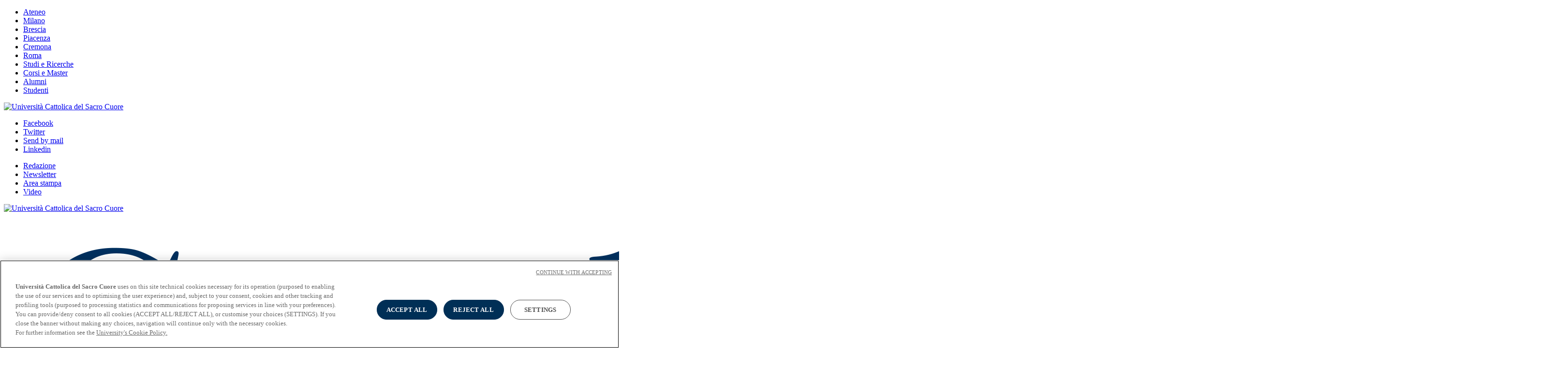

--- FILE ---
content_type: text/html;charset=UTF-8
request_url: https://www.cattolicanews.it/corsi-e-master-una-lezione-di-editoria
body_size: 4011
content:
<!doctype html>
<html class="no-js" lang="it">
<head>
<!-- PageID: 2330 -->
<meta charset="utf-8">
<meta http-equiv="X-UA-Compatible" content="IE=edge">
<title>Una lezione di editoria | Università Cattolica del Sacro Cuore</title>
<meta name="description" content="" />
<meta name="viewport" content="width=device-width, initial-scale=1">
<meta name="robots" content="" /> 


            <!-- Google Tag Manager -->
<script>(function(w,d,s,l,i){w[l]=w[l]||[];w[l].push({'gtm.start':
new Date().getTime(),event:'gtm.js'});var f=d.getElementsByTagName(s)[0],
j=d.createElement(s),dl=l!='dataLayer'?'&l='+l:'';j.async=true;j.src=
'https://www.googletagmanager.com/gtm.js?id='+i+dl;f.parentNode.insertBefore(j,f);
})(window,document,'script','dataLayer','GTM-NWJDGRK');
</script>

<!-- End Google Tag Manager -->
      

<!-- FACEBOOK SOCIAL -->
<meta property="og:type" content="article" />
<meta property="og:title" content="Una lezione di editoria" />
<meta property="og:url" content="https://www.cattolicanews.it/corsi-e-master-una-lezione-di-editoria" />
<meta property="og:description" content="" />
<meta property="og:image" content="https://www.cattolicanews.it/" />

<!-- TWITTER SOCIAL -->
<meta name="twitter:card" content="summary_large_image" />
<meta name="twitter:site" content="CattolicaNews">
<meta name="twitter:title" content="Una lezione di editoria" />
<meta name="twitter:url" content="https://www.cattolicanews.it/corsi-e-master-una-lezione-di-editoria" />
<meta name="twitter:description" content="" />
<meta name="twitter:image:src" content="https://www.cattolicanews.it/">

<link rel="manifest" href="/favicon/site.manifest">
<link rel="stylesheet" href="//static.unicatt.it/cattolicanews/css/screen.css" />


<!--[if lt IE 9]>
    <script src="//static.unicatt.it/cattolicanews/js/lib/html5shiv.min.js"></script>
    <script src="//static.unicatt.it/cattolicanews/js/lib/respond.min.js"></script>
<![endif]-->

</head>
<body>
<!-- Google Tag body -->

        <!-- Google Tag Manager (noscript) -->
<noscript>
    <iframe src="https://www.googletagmanager.com/ns.html?id=GTM-NWJDGRK" height="0" width="0" style="display:none;visibility:hidden"></iframe>
</noscript>

<!-- End Google Tag Manager (noscript) -->
       

    
    <!--[if lt IE 7]>
        <p class="browsehappy">You are using an <strong>outdated</strong> browser. Please <a href="http://browsehappy.com/">upgrade your browser</a> to improve your experience.</p>
    <![endif]-->
    
    <div class="wrapper">
        <div class="off-canvas nav-mobile">            
            <nav class="nav-main" role="navigation">
                 
        
        <ul class="nav-main__items">
<li><a href="ateneo" title="Ateneo">Ateneo</a></li>
 <li><a href="milano" title="Milano">Milano</a></li>
 <li><a href="brescia" title="Brescia">Brescia</a></li>
 <li><a href="piacenza" title="Piacenza">Piacenza</a></li>
 <li><a href="cremona" title="Cremona">Cremona</a></li>
 <li><a href="roma" title="Roma">Roma</a></li>
 <li><a href="studi-e-ricerche" title="Studi e Ricerche">Studi e Ricerche</a></li>
 <li><a href="corsi-e-master" title="Corsi e Master">Corsi e Master</a></li>
 <li><a href="alumni" title="Alumni">Alumni</a></li>
 <li><a href="studenti" title="Studenti">Studenti</a></li>
 
 
 
 
</ul>
 
      
 
      
 
                 

            <a class="unicatt" href="http://www.unicatt.it"><img src="//static.unicatt.it/resources/common/assets/images/logo-unicatt.svg" alt="Università Cattolica del Sacro Cuore" /></a>
            </nav>
            
            <div class="social-container">
                <!--h3><span>Social</span></h3-->                       
<ul class="social list-inline">
    <li><a class="fb" href="https://www.facebook.com/unicatt"><span>Facebook</span></a></li>
    <li><a class="tw" href="https://twitter.com/unicatt"><span>Twitter</span></a></li>
    <li><a class="mail" href="mailto:cattolicanews@unicatt.it"><span>Send by mail</span></a></li>
    <li><a class="linkedin" href="https://www.linkedin.com/company/catholic-university-of-milan?trk=prof-following-company-logo"><span>Linkedin</span></a></li>
</ul> 
 
            </div>
        </div>
        
        <div class="main">
            <a name="top"></a>
           <!--- NAV TOP -->
            <nav class="topbar-nav hidden-xs">
    <div class="container">
        <ul class="topbar-nav__items list-inline">
            <!--<li></li><li></li><li></li><li></li>-->
            <li><a title="Redazione" href="redazione">Redazione</a><!--  --></li><li><a title="Newsletter" href="//fe-mn1.mag-news.it/nl/k.jsp?zH.QA.CmI.h.i.X7pw">Newsletter</a><!--  --></li><li><a title="Area stampa" href="https://www.unicatt.it/giornalisti-e-media">Area stampa</a><!--  --></li><li><a title="Video" href="https://www.youtube.com/user/younicatt">Video</a><!--  --></li>
            <!--li><a href="#">Newsletter</a></li>
            <li><a href="#">Rassegna Stampa</a></li>
            <li><a href="#">Area Stampa</a></li>
            <li><a href="#">Video</a></li-->
        </ul>
    </div>
</nav> 
             
            <!-- site header -->
            <header class="site-header container">
    <a href="http://www.unicatt.it" class="unicatt-logo hidden-xs"><img src="//static.unicatt.it/resources/common/assets/images/logo-unicatt-vertical.svg" alt="Università Cattolica del Sacro Cuore" /></a>
    <div class="site-header__main">
        <h1><a href="/" title="CattolicaNews"><img src="logo_blu2_cattolicanews.png" alt="CattolicaNews" /></a></h1>
        <span class="header-date">domenica, 07 dicembre 2025</span>
    </div>
    <form accept-charset="UTF-8" method="get" action="search-results" class="search" id="search">
        <input id="txtCerca" type="search" value="" placeholder="Cerca" name="query" />
        <input id="subCerca" type="submit" value="" />
        <span id="search-close" class="visible-xs"></span>
    </form>
    <nav class="nav-main hidden-xs">
        
        
        <ul class="nav-main__items">
<li><a href="ateneo" title="Ateneo">Ateneo</a></li>
 <li><a href="milano" title="Milano">Milano</a></li>
 <li><a href="brescia" title="Brescia">Brescia</a></li>
 <li><a href="piacenza" title="Piacenza">Piacenza</a></li>
 <li><a href="cremona" title="Cremona">Cremona</a></li>
 <li><a href="roma" title="Roma">Roma</a></li>
 <li><a href="studi-e-ricerche" title="Studi e Ricerche">Studi e Ricerche</a></li>
 <li><a href="corsi-e-master" title="Corsi e Master">Corsi e Master</a></li>
 <li><a href="alumni" title="Alumni">Alumni</a></li>
 <li><a href="studenti" title="Studenti">Studenti</a></li>
 
 
 
 
</ul>
 
      
 
      
 
     
    </nav>
    <button class="nav-toggler lines-button visible-xs" type="button" role="button" aria-label="Toggle Navigation"><span class="lines"></span></button>
    <a class="search-toggler visible-xs" id="search-open"></a>
</header> 
 
            <!-- // site header --> 
            
                                          
                              
            <div class="container">
            
<article class="post article-post" itemscope itemscope itemtype="http://schema.org/Article">

            <header class="article__visual">
                        
                
            
                    <div class="article__visual__txt">
                        <div class="article__visual__txt-wrapper">
                            
                                    <span class="tag tag--pin" itemprop="about">Milano</span>
                                  
                            <h1 class="article__title" itemprop="headline">Una lezione di editoria</h1>
                            <hr />
                        </div>
                    </div>
                </header>
                <div class="col-main">
                    <p class="article__author"><span>by </span><span itemprop="author">Alessandro Marcato</span> | <span class="post__time" itemprop="dateCreated">20 ottobre 2009</span></p>
                    
                    <div class="articlebody" itemprop="articleBody"> 
                        <p>Una memoria storica sul mondo dell’editoria italiana accumulata sul campo e poi nelle aule Universitarie e nei teatri. Nessuno meglio di chi &egrave; da cinquant’anni in questo mondo pu&ograve; spiegarne l’evoluzione in Italia a un pubblico di esperti del settore e agli studenti che si sono diplomati nel master in Editoria e gestione del prodotto editoriale, corso diretto da <strong>Edoardo Barbieri</strong>, docente di Storia del libro e dell’editoria. Lo scorso 16 ottobre<strong> Guido Davico Bonino </strong>saggista, docente universitario e storico critico teatrale de <em>La Stampa </em>&egrave; intervenuto alla consegna dei diplomi del master con una lezione sull’<em>Antica e nuova editoria letteraria</em>.</p>
<p>Un’esperienza cominciata nel 1961 presso la casa editrice Einaudi come capo ufficio stampa al posto di uno dei maggiori scrittori italiani del ventesimo secolo: &laquo;Fu Italo Calvino in persona a selezionarmi per ricoprire il suo ruolo – dice Davico Bonino -. Dopo aver letto un articolo che avevo scritto sulla trilogia araldica (Visconte dimezzato, Barone rampante, Cavaliere inesistente), mi chiam&ograve; nella sede della casa editrice e mi propose il posto&raquo;. Un lavoro che conserver&agrave; fino al 1978. Negli ultimi trent’anni &egrave; poi diventato un esperto osservatore del mercato editoriale italiano. &laquo;Oggi nell’editoria italiana ci sono dei grandi gruppi come Mondadori che detiene il 29% del mercato nazionale, Rcs con il 13% e il gruppo Mauri-Spagnol con circa l’11%. Ma il mercato oggi &egrave; rappresentato per il 60% da piccoli editori che, con circa il 15% del fatturato totale, esercitano un’attivit&agrave; ben specifica nel settore&raquo;. Queste realt&agrave; cercano di ridurre i costi generali come quelli del personale ma la loro scelta editoriale principale &egrave; di contenere il numero delle novit&agrave;. &laquo;Per loro infatti &egrave; meglio concentrarsi su un settore e di non imitare le case pi&ugrave; grandi che spaziano in diversi campi. Le major italiane infatti - continua Davico Bonino - sono malate di presenzialismo in un mercato dove un libro dopo appena un mese e mezzo dalla sua uscita nelle librerie &egrave; gi&agrave; vecchio&raquo;.</p>
<p><img alt="" hspace="4"  align="left" vspace="4" src="EditoriaEnriques.jpg" />Tempi diversi invece quelli che hanno fatto la fortuna di <strong>Silvio Antiga</strong>. La sua passione per la tipografia e la stampa, campo in cui lavora fin da bambino, gli &egrave; valsa la terza edizione del premio Ancora Aldina per la cultura del libro grazie alla felice intuizione della Tipoteca Italiana, museo storico dedicato al mondo dell’editoria. Nata come fondazione nel 1995 a Cornuda (Tv) &egrave; diventata museo dal 2002: &laquo;Lavoro da sempre in tipografia – dice Antiga - e insieme ai miei fratelli  da circa quindici anni raccogliamo caratteri mobili, rotative e altro materiale dalle stamperie. Nel 2002 &egrave; stato possibile aprire al pubblico il museo dedicato all’editoria meccanica e ora abbiamo visite da tutta Italia e anche dall’estero&raquo;. Non &egrave; stato l’unico premio consegnato in giornata. Tre big dell’editoria hanno ritirato il Premio del Master in editoria: <strong>Lorenzo Enriques </strong>(foto a lato), amministratore delegato della Zanichelli, <strong>Franco Menin </strong>direttore editoriale delle Edizioni Principato e alla collana di libri <strong>Bur</strong> (Biblioteca universale Rizzoli), che proprio nel 2009 compie i suoi primi sessant’anni da protagonista nell’editoria tascabile. Tre premi alla memoria storica di un settore dalle molteplici storie e influssi. </p>            
                        
                        
                        
                         
                        
                    </div>
                    <footer class="post__footer">            
                        <div class="tag-group">
                                         <a class="tag" href="search-results?filtertag=editoria">#editoria</a>                         
                                      
                                         <a class="tag" href="search-results?filtertag=libri">#libri</a>                         
                                      
                                         <a class="tag" href="search-results?filtertag=master">#master</a>                         
                                      </div>                                
                    </footer>            
                    <nav class="article-share">
                        <ul class="social">
                            <li><a class="fb" onclick="window.open('http://www.facebook.com/sharer.php?u='+escape(window.location.href),'sharer','toolbar=0,status=0,width=626,height=436');return false;" target="_blank"><span>Facebook</span></a></li>
                            <li>
                                <a class="tw" 
                                onclick="var str=escape($('h1.article__title').eq(0).text());
                                         var url = 'https://twitter.com/intent/tweet?url='+window.location.href+'&text=Una%20lezione%20di%20editoria'; 
                                
                                
                                window.open(url,'sharer','toolbar=0,status=0,width=626,height=436');return false;"><span>Twitter</span></a>
                            </li>                            
                           <!-- <li><a class="linkedin" href="http://www.linkedin.com/shareArticle?mini=true&amp;amp;url=corsi-e-master-una-lezione-di-editoria&amp;amp;title=Una lezione di editoria"><span>Linkedin</span></a></li>-->
                            <li><a class="linkedin" href="https://www.linkedin.com/cws/share?mini=true&url=https://www.cattolicanews.it/corsi-e-master-una-lezione-di-editoria"></a></li>
                           <li><a class="mail" onclick="javascript:var str=encodeURIComponent($('h1.article__title').eq(0).text());window.location='mailto:?subject=CattolicaNews%20-%20'+str+'&body='+str+':%20'+ window.location;"><span>Send by mail</span></a></li>
                            <li><a class="print" onclick="javascript:window.print();return false"><span>Print</span></a></li>
                       
                         </ul>            
                    </nav>
                </div>
                
                 
            <div class="col-sidebar"></div>
        </div>
      
</article>

 
          
            </div>
            <!-- Footer -->                    
            <div class="container newsletter hidden-xs">
    <form class="newsletter__form" method="post" action="//fe-mn1.mag-news.it/nl/unicatt_page8.mn">
        <label for="email">Iscriviti alla newsletter</label>
        <div class="form-group">
            <!--input type="email" name="email" placeholder="email@email.com" /-->
            <input type="submit" value="" />
        </div>
    </form>
</div>
<footer class="site-footer">
    <div class="container">
    <a href="http://www.unicatt.it" class="unicatt-logo"><img src="//static.unicatt.it/resources/common/assets/images/logo-unicatt-vertical.svg" alt="Università Cattolica del Sacro Cuore" /></a>
        <nav class="footer-nav" role="navigation">
            <h3><em>CattolicaNews</em></h3>
            <ul class="footer-nav__menu">
                <li><a title="Ateneo" href="ateneo">Ateneo</a><!--  --></li><li><a title="Milano" href="milano">Milano</a><!--  --></li><li><a title="Brescia" href="brescia">Brescia</a><!--  --></li><li><a title="Piacenza" href="piacenza">Piacenza</a><!--  --></li><li><a title="Cremona" href="cremona">Cremona</a><!--  --></li><li><a title="Roma" href="roma">Roma</a><!--  --></li>
            </ul>
            <ul class="footer-nav__menu">
                <li><a title="Studi e ricerche" href="studi-e-ricerche">Studi e ricerche</a><!--  --></li><li><a title="Corsi e master" href="corsi-e-master">Corsi e master</a><!--  --></li><li><a title="Laureati" href="alumni">Laureati</a><!--  --></li><li><a title="Studenti" href="studenti">Studenti</a><!--  --></li>
            </ul>    
            <ul class="footer-nav__menu last">
                <li><a title="Istituto Toniolo" href="http://www.istitutotoniolo.it/">Istituto Toniolo</a><!--  --></li><li><a title="Rapporto giovani" href="http://www.rapportogiovani.it/">Rapporto giovani</a><!--  --></li><li><a title="Presenza" href="http://www.unicatt.it/presenza">Presenza</a><!--  --></li><li><a title="Magzine" href="http://www.magzine.it/">Magzine</a><!--  --></li><li><a title="Feed RSS" href="i-feed-rss-del-magazine-cattolica-news">Feed RSS</a><!--  --></li>
            </ul>
        </nav>
        <nav class="footer-nav footer-nav--social" role="navigation">
        <!--h3><span>Social</span></h3-->                       
<ul class="social list-inline">
    <li><a class="fb" href="https://www.facebook.com/unicatt"><span>Facebook</span></a></li>
    <li><a class="tw" href="https://twitter.com/unicatt"><span>Twitter</span></a></li>
    <li><a class="mail" href="mailto:cattolicanews@unicatt.it"><span>Send by mail</span></a></li>
    <li><a class="linkedin" href="https://www.linkedin.com/company/catholic-university-of-milan?trk=prof-following-company-logo"><span>Linkedin</span></a></li>
</ul> 
  
        </nav>
    </div>
</footer>

<footer class="sub-footer container">
    <p class="legal">Copyright ©2008-2025
&nbsp;- Università Cattolica del Sacro Cuore, Tutti i diritti riservati</p>
    <a class="gotop" href="#top"><span>Go top</span></a>
</footer>


 
            <!-- / Footer -->
            
        </div>
    </div>
    
    
            <!-- JS COMUNI IN TUTTI I TEMPLATE -->
<script src="//ajax.googleapis.com/ajax/libs/jquery/1.11.3/jquery.min.js"></script>


<script>$("#TheFancybox").html("<iframe width='560'height='315' src='https://www.youtube.com/embed/LRJgr-icCi8' frameborder='0' allowfullscreen></iframe>");</script>

<script>
$(document).ready(function(){
$("div.txt_text_more").hide();
$("a.view-all").click(function(){
$("a.view-all").hide();
$("div.txt_text_more").show();
});
});
// Picture element HTML5 shiv
document.createElement( "picture" );
</script>
 
           
       
    

    <script src="//static.unicatt.it/cattolicanews/js/lib/modernizr.2.8.2.min.js"></script>
    <script src="//static.unicatt.it/cattolicanews/js/lib/masonry.pkgd.min.js"></script>
    <script src="//static.unicatt.it/cattolicanews/js/lib/picturefill.min.js"></script>
    <script src="//static.unicatt.it/cattolicanews/js/lib/plugins.js"></script>
    <script src="//static.unicatt.it/cattolicanews/js/scripts.js"></script>





<!--  -->
</body>
</html>
 
